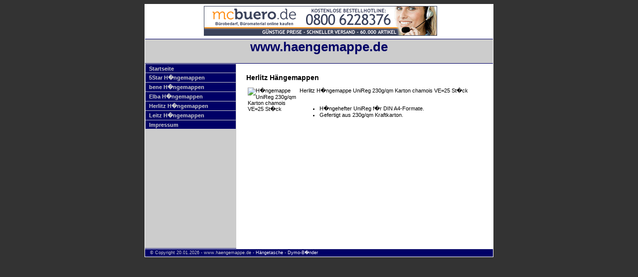

--- FILE ---
content_type: text/html; charset=UTF-8
request_url: http://haengemappe.de/haengemappe-herlitz.php
body_size: 2672
content:
<html>
<head>
 <title>Herlitz H�ngemappen</title>
 <meta name="keywords" content="Herlitz-H�ngemappe,H�ngemappe,online,kaufen,g�nstig,schnell,einkaufen"> 
 <meta name="Description" content="Alles &uuml;ber H�ngemappen von Herlitz auf einer Seite...">
 <meta name="Page-topic" content="Herlitz-H�ngemappe,H�ngemappe,B�romaterial,B�robedarf,B�roartikel,online,kaufen">
 <meta name="Audience" content="Alle">
 <meta name="Content-language" content="DE">
 <meta name="expires" content="never">
 <meta name="Robots" content="INDEX,FOLLOW">
<link rel="stylesheet" type="text/css" href="style.css" />

</head>
<body>

<table width="700" cellspacing="0" cellpadding="0" id="seite">
 <tr>
  <td colspan="2" id="banner" align="center">&nbsp;
    <a href="https://mcbuero.de/" target="_blank" rel="nofollow"><img src="https://cdn.mcbuero.de/images/mcbuero_468x60_1_1.gif" height="60" width="468" border="0" alt="H�ngemappen online kaufen"></a>
  </td>
 </tr>
 <tr>
  <td colspan="2" id="header" align="center" valign="middle"><h1>www.haengemappe.de</h1></td>
 </tr>
 <tr>
  <td width="200" id="navigation">
  
    <a href="http://www.haengemappe.de/">Startseite</a>
    <a href="/haengemappe-5star.php" title="H�ngemappe 5 Star">5Star H�ngemappen</a>
    <a href="/haengemappe-bene.php" title="H�ngemappe bene">bene H�ngemappen</a>
    <a href="/haengemappe-elba.php" title="H�ngemappe Elba">Elba H�ngemappen</a>
    <a href="/haengemappe-herlitz.php" title="H�ngemappe Herlitz">Herlitz H�ngemappen</a>
    <a href="/haengemappe-leitz.php" title="H�ngemappe Leitz">Leitz H�ngemappen</a>
    <a href="/impressum.php" target="_blank">Impressum</a>
   
  <br />
  <br />
  <br />
  <br />
  <br />
  <br />
  <br />
  <br />
  <br />
  <br />
  <br />
  <br />
  <br />
  <br />
  <br />
  <br />
  <br />
  <br />
  <br />
  <br />

  </td>
  <td width="560" id="content">
  <div id="contentInnen">
  
  <h1>Herlitz H&auml;ngemappen</h1>
  
<table>
<tr>
<td width="100px">
<img src="http://mcbuero.de/images/thumb/722063.gif" alt="H�ngemappe UniReg 230g/qm Karton chamois VE=25 St�ck" border="0">
</td>
<td>
Herlitz H�ngemappe UniReg 230g/qm Karton chamois VE=25 St�ck
<br /><br />
<ul><li>H�ngehefter UniReg f�r DIN A4-Formate.</li><li>Gefertigt aus 230g/qm Kraftkarton.</li></ul>
</td>
</tr>
</table>
<br /><br />

  </div>
  </td>
 </tr>
 <tr>
  <td colspan="2" id="footer">&copy; Copyright 20.01.2026 - www.haengemappe.de - <a href="http://www.haengetasche.de">H&auml;ngetasche</a> - <a href="http://www.beschriftungsband.de/dymo-baender.php">Dymo-B�nder</a></td>
 </tr>
</table>

</body>
</html>

--- FILE ---
content_type: text/css
request_url: http://haengemappe.de/style.css
body_size: 1193
content:
body { text-align:center; font:normal 11px Verdana,Arial,sans-serif; color:#000; background:#333333 }

#seite { margin:auto; text-align:left; border:1px solid #ffffff }
td { vertical-align:top; font:normal 11px Verdana,Arial,sans-serif }

#banner { height:70px; vertical-align:middle; background:#ffffff; border-bottom:1px solid #000066 }
#header { height:35px; background:#cccccc; border-bottom:1px solid #000066 }
#header h1 { font-size:26px; font-weight:bold; color:#000066 }

#navigation { background:#cccccc; border-bottom:1px solid #000066 }
#navigation a { padding:2px 0 2px 7px; margin:1px 1px 0 1px; font-weight:bold; display:block; text-decoration:none; background:#000066; color:#cccccc; border-top:1px solid transparent }
#navigation a:hover { margin:0 1px; font-weight:bold; background:#ffffff; color:#000066; border-top:1px solid #ffffff }

#content { background:#ffffff }
#contentInnen { margin:20px }
#contentInnen h1 { font-size:14px; font-weight:bold }
#contentInnen p { line-height:1.5em }

#footer { padding:2px 0 3px 10px; font-size:9px; color:#cccccc; background:#000066; border-top:1px solid #ffffff }
#footer a { text-decoration:none; color:#ffffff }